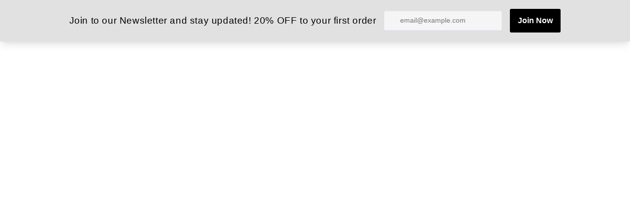

--- FILE ---
content_type: text/javascript
request_url: https://apnoia.shop/cdn/shop/t/6/assets/veda-rocket-loader.js?v=51872984026711207001708623498
body_size: 16
content:
function vedaInit(){async function loadScript({file,content,insertPosition="beforeend",id,parentElement=document.head,type}){id&&document.getElementById(id)?.remove();const scriptEl=document.createElement("script");return id&&(scriptEl.id=id),file&&(scriptEl.src=file,type&&(scriptEl.type=type)),content&&(scriptEl.textContent=content),file||content?(parentElement.insertAdjacentElement(insertPosition,scriptEl),new Promise(resolve=>{scriptEl.onload=()=>{resolve(scriptEl)}})):new Promise(resolve=>{resolve(scriptEl)})}let loaded=!1;async function init(){if(!loaded&&(await Promise.all([loadScript({file:"https://cdn.shopify.com/s/files/1/0732/6416/9268/files/swiper-bundle.min.js?v=1682652602",id:"main-js",insertPosition:"beforeend",parentElement:document.body}),loadScript({file:"https://cdn.shopify.com/s/files/1/0732/6416/9268/files/photoswipe-lightbox.js?v=1683348469",id:"photoswipe-lightbox-js",insertPosition:"beforeend",parentElement:document.body}),loadScript({file:"https://cdn.shopify.com/s/files/1/0732/6416/9268/files/photoswipe.js?v=1683348461",id:"photoswipe-js",insertPosition:"beforeend",parentElement:document.body})]),await loadScript({file:"https://veda-frontend-js-core.netlify.app/main.js",id:"main-js",insertPosition:"beforeend",parentElement:document.body}),window.veda)){const{loadStyle}=veda.utils;document.querySelectorAll("link.veda-page-script").forEach(pageScript=>{const src=pageScript.getAttribute("href");loadScript({file:src,id:src,insertPosition:"beforeend",parentElement:document.body})}),loadStyle({file:"https://veda-frontend-js-core.netlify.app/animate.css",id:"animate-css",insertPosition:"beforeend"}),loadStyle({file:"https://veda-frontend-js-core.netlify.app/main.css",id:"main-css",insertPosition:"beforeend"}),loadStyle({file:"https://veda-frontend-js-core.netlify.app/flags.css",id:"flag-css",insertPosition:"beforeend"}),document.querySelectorAll("link.veda-page-style").forEach(pageStyle=>{const src=pageStyle.getAttribute("href");loadStyle({file:src,id:src,insertPosition:"beforeend"})}),loaded=!0}}if(navigator.userAgentData&&navigator.userAgentData.brands)if(!!navigator.userAgentData.brands.some(item=>item.brand==="Lighthouse")||navigator.userAgent.includes("GTmetrix")){const root=document.querySelector("#veda-root, .veda-root");root&&(root.style.opacity="1")}else init();else init()}vedaInit();
//# sourceMappingURL=/cdn/shop/t/6/assets/veda-rocket-loader.js.map?v=51872984026711207001708623498
